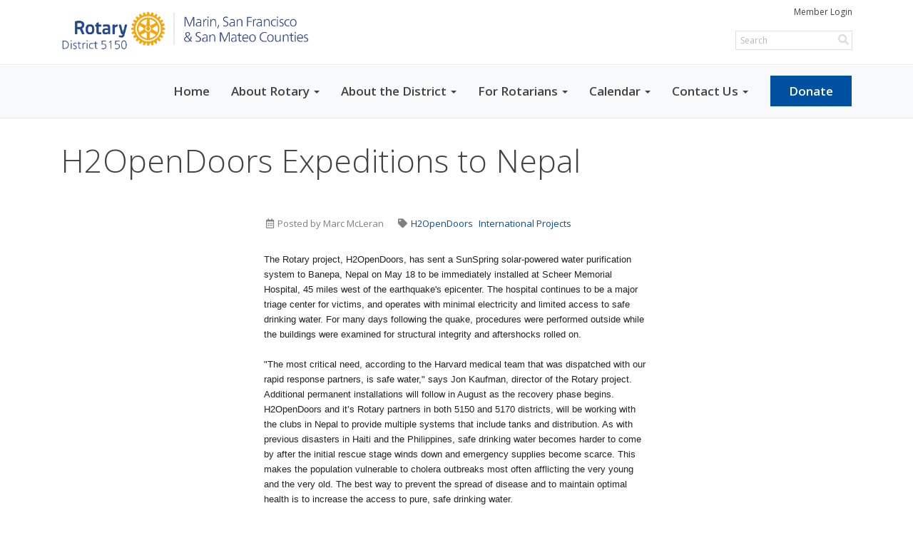

--- FILE ---
content_type: text/html
request_url: https://rotary5150.org/Stories/h2opendoors-expeditions-to-nepal
body_size: 14127
content:
<!DOCTYPE html>
<html xmlns="http://www.w3.org/1999/xhtml" lang="en-ca">


<head>
    <title>
    H2OpenDoors Expeditions to Nepal | District 5150
</title>
<meta property="og:title" content="H2OpenDoors Expeditions to Nepal" />   
<meta property="og:site_name" content="District 5150" /> 
<meta property="og:description" content="The Rotary project, H2OpenDoors, has sent a SunSpring solar-powered water purification system to Banepa, Nepal on May 18 to be immediately installed at Scheer Memorial Hospital, 45 miles west of the earthquake&#x27;s epicenter. The hospital continues to be a major triage center for victims, and operates with minimal electricity and limited access to safe drinking water. For many days following the quake, procedures were performed outside while the buildings were examined for structural integrity and aftershocks rolled on.&quot;The most critical need, according to the Harvard medical team that was dispatched with our rapid response partners, is safe water,&quot; says Jon Kaufman, director of the Rotary project. Additional permanent installations will follow in August as the recovery phase begins. H2OpenDoors and it&#x2019;s Rotary partners in both 5150 and 5170 districts, will be working with the clubs in Nepal to provide multiple systems that include tanks and distribution. As with previous disasters in Haiti and the Philippines, safe drinking water becomes harder to come by after the initial rescue stage winds down and emergency supplies become scarce. This makes the population vulnerable to cholera outbreaks most often afflicting the very young and the very old. The best way to prevent the spread of disease and to maintain optimal health is to increase the access to pure, safe drinking water.Fundraising continues as the H2OpenDoors-Nepal expedition prepares to leave in August. If you would like to assist in this effort, donations can be made at&#xA0;www.H2OpenDoors.org. All contributions are acknowledged by the Rotary Foundation of Peninsula Sunrise, a 501(c)3 charitable organization. If you would like to start a grant, contact Jon Kaufman for any questions at jon@H2OpenDoors.org. " />   
<meta property="og:type" content="Article" />  
    <meta property="og:author" content=" Marc McLeran" />
<meta property="og:url" content="https://rotary5150.org/Stories/h2opendoors-expeditions-to-nepal" />     
<meta property="fb:admins" content="100002096685709" /> 

        <meta property="og:image:secure_url" content="https://clubrunner.blob.core.windows.net/00000050155/DistrictLogo/T2324EN_Vertical_RGB.png" />
        <meta property="og:image" content="https://clubrunner.blob.core.windows.net/00000050155/DistrictLogo/T2324EN_Vertical_RGB.png" />
        <meta property="og:image:width" content="833" />
        <meta property="og:image:height" content="1114" />
<base href="https://rotary5150.org/" id="baseHref" />
<link rel="canonical" href="https://rotary5150.org/stories/h2opendoors-expeditions-to-nepal" >
<meta charset="UTF-8">
<meta name="viewport" content="width=device-width, initial-scale=1">

<link href="https://globalassets.clubrunner.ca" rel="preconnect">
<link href="https://fonts.gstatic.com" rel="preconnect" crossorigin>
<link href="https://connect.facebook.net" rel="preconnect" crossorigin>
<link rel="shortcut icon" href='https://clubrunner.blob.core.windows.net/00000050155/Favicon/favicon.png?time=639046228770824504' />
<link rel="apple-touch-icon" sizes="57x57" href='https://clubrunner.blob.core.windows.net/00000050155/Favicon/macIcon.png?time=639046228770620658' />
<link rel="apple-touch-icon" sizes="114x114" href='https://clubrunner.blob.core.windows.net/00000050155/Favicon/macIcon.png?time=639046228770620658' />
<link rel="apple-touch-icon" sizes="72x72" href='https://clubrunner.blob.core.windows.net/00000050155/Favicon/macIcon.png?time=639046228770620658' />
<link rel="apple-touch-icon" sizes="144x144" href='https://clubrunner.blob.core.windows.net/00000050155/Favicon/macIcon.png?time=639046228770620658' />
        <script type="text/plain" data-category="functionality" src="https://globalassets.clubrunner.ca/scripts/sharethis/button/custom-version.js?_=639011444009302786"></script>
<meta name="facebook-domain-verification" content="vk0nel7x1irznugp27lxs0vtpoy6hx" /><script type="text/javascript">
_linkedin_partner_id = "7182578";
window._linkedin_data_partner_ids = window._linkedin_data_partner_ids || [];
window._linkedin_data_partner_ids.push(_linkedin_partner_id);
</script><script type="text/javascript">
(function(l) {
if (!l){window.lintrk = function(a,b){window.lintrk.q.push([a,b])};
window.lintrk.q=[]}
var s = document.getElementsByTagName("script")[0];
var b = document.createElement("script");
b.type = "text/javascript";b.async = true;
b.src = "https://snap.licdn.com/li.lms-analytics/insight.min.js";
s.parentNode.insertBefore(b, s);})(window.lintrk);
</script>
<noscript>
<img height="1" width="1" style="display:none;" alt="" src="https://px.ads.linkedin.com/collect/?pid=7182578&fmt=gif" />
</noscript><div style="text-align: center;">
<div id="google_translate_element"></div>
</div>

<script type="text/javascript">
function googleTranslateElementInit() {
  new google.translate.TranslateElement({pageLanguage: 'en'}, 'google_translate_element');
}
</script>

<script type="text/javascript" src="//translate.google.com/translate_a/element.js?cb=googleTranslateElementInit"></script>

<div style="clear:both;"> </div><meta name="description" content="Rotary is a worldwide network of inspired individuals who are committed to service, fostering positive change through local and global projects that address humanitarian challenges."><meta name="keywords" content="Rotary, Bay Area, International, San Francisco, Belmont, Burlingame, Marin, Daly City, Fisherman's Wharf, San Francisco, Foster City, Half Moon Bay, Ignacio, Menlo Park, Mill Valley, San Rafael, Novato, Terra Linda, San Mateo, San Carlos, San Bruno, Millbrae, Redwood City, Tiburon, Menlo Park">

    <script type="text/javascript" src="https://globalassets.clubrunner.ca/scripts/ajax/libs/jquery/3.5.1/jquery-3.5.1.min.js?_=639011444009302786"></script>
    <script type="text/javascript" src="https://globalassets.clubrunner.ca/scripts/jquery-migrate/jquery-migrate-3.3.2.min.js?_=639011444009302786"></script>
    <script type="text/javascript" src="https://globalassets.clubrunner.ca/scripts/maskedinput/1.4.1/jquery.maskedinput.min.js?_=639011444009302786"></script>
    <script type="text/javascript" src="https://globalassets.clubrunner.ca/scripts/ajax/libs/jqueryui/1.12.1/jquery-ui.min.js?_=639011444009302786"></script>
    <script type="text/javascript" src="https://globalassets.clubrunner.ca/scripts/ajax/jquery.validate/1.13.1/jquery.validate.min.js?_=639011444009302786"></script>
<script type="text/javascript" src="https://globalassets.clubrunner.ca/scripts/ajax/mvc/4.0/jquery.validate.unobtrusive.min.js?_=639011444009302786"></script>
<script type="text/javascript" src="https://globalassets.clubrunner.ca/scripts/ie7json.min.js?_=639011444009302786" defer></script>
<script type="text/javascript" src="https://globalassets.clubrunner.ca/scripts/lazyload/lazyimage.min.js?_=639011444009302786" async></script>
<script type="text/javascript" src="https://globalassets.clubrunner.ca/scripts/ajax/libs/jquery.imagesloaded/4.1.2/imagesloaded.pkgd.min.js?_=639011444009302786"></script>
<link type="text/css" rel="stylesheet" href="https://globalassets.clubrunner.ca/scripts/fontawesome/latest/all.min.css?_=639011444009302786" media="print" onload="this.media='all'" />
    <script type="text/javascript" src='https://globalassets.clubrunner.ca/scripts/jquery.comment/jquery-comments.min.js?_=639011444009302786' defer></script>
    <script type="text/javascript" src='https://globalassets.clubrunner.ca/scripts/jquery.comment/jquery.textcomplete.min.js?_=639011444009302786' defer></script>
    <script type="text/javascript" src='https://globalassets.clubrunner.ca/scripts/momentjs/moment.min.js?_=639011444009302786' defer></script>
    <script type="text/javascript" src='https://globalassets.clubrunner.ca/scripts/jquery.comment/jquery-comments-cust.min.js?_=639011444009302786' defer></script>
    <script type="text/javascript" src='https://globalassets.clubrunner.ca/scripts/jquery.like/jquery-likes.min.js?_=639011444009302786' defer></script>
<link type="text/css" rel="stylesheet" href="https://globalassets.clubrunner.ca/css/jquery/ui/1.12.1/themes/smoothness/jquery-ui.min.css?_=639011444009302786" media="print" onload="this.media='all'" />
     <link type="text/css" rel="stylesheet" href="https://globalassets.clubrunner.ca/templates/Portal-B4/Impression/S4-WhiteAzure.dev.min.css?_=639011444009302786" />
    <link type="text/css" rel="stylesheet" href="https://globalassets.clubrunner.ca/templates/Portal-B4/Impression/Impression-media.min.css?_=639011444009302786" media="print" onload="this.media='all'" />
        <link type="text/css" rel="stylesheet" href="https://clubrunner.blob.core.windows.net/00000050155/en-ca/css/Styles_02.css" />
        <link type="text/css" rel="stylesheet" href="https://clubrunner.blob.core.windows.net/00000050155/en-ca/css/Styles_01.css" />
    <script type="text/javascript" src="https://globalassets.clubrunner.ca/scripts/bootstrap/3.4.1/bootstrap.min.js?_=639011444009302786"></script>
<script type="text/javascript" src="https://globalassets.clubrunner.ca/scripts/bootstrap/custom/message.tooltip.progress.min.js?_=639011444009302786" async></script>
    <script type="text/javascript" src="https://globalassets.clubrunner.ca/scripts/forms/forms.v2.min.js?_=639011444009302786" defer></script>
<script type="text/javascript" src="https://globalassets.clubrunner.ca/scripts/navbar/navbar.all.min.js?_=639011444009302786" async></script>
<script type="text/javascript" src="https://globalassets.clubrunner.ca/scripts/back.top.min.js?_=639011444009302786" defer></script>

     <script charset="utf-8" src="https://cdn.iframe.ly/embed.js?key=a28323fa94041abe8f6ae06645b5c3e1"></script>




    <script type="text/plain" data-category="functionality">        
        var appInsights=window.appInsights||function(a){
            function b(a){c[a]=function(){var b=arguments;c.queue.push(function(){c[a].apply(c,b)})}}var c={config:a},d=document,e=window;setTimeout(function(){var b=d.createElement("script");b.src=a.url||"https://az416426.vo.msecnd.net/scripts/a/ai.0.js",d.getElementsByTagName("script")[0].parentNode.appendChild(b)});try{c.cookie=d.cookie}catch(a){}c.queue=[];for(var f=["Event","Exception","Metric","PageView","Trace","Dependency"];f.length;)b("track"+f.pop());if(b("setAuthenticatedUserContext"),b("clearAuthenticatedUserContext"),b("startTrackEvent"),b("stopTrackEvent"),b("startTrackPage"),b("stopTrackPage"),b("flush"),!a.disableExceptionTracking){f="onerror",b("_"+f);var g=e[f];e[f]=function(a,b,d,e,h){var i=g&&g(a,b,d,e,h);return!0!==i&&c["_"+f](a,b,d,e,h),i}}return c
        }({
            instrumentationKey: "a70b77a5-af81-485f-9e2b-986a6d0efdf2"
        });

        window.appInsights=appInsights,appInsights.queue&&0===appInsights.queue.length&&appInsights.trackPageView();
    </script>



    <!-- Google tag (gtag.js) -->
        <script type="text/plain" data-category="analytics" async src="https://www.googletagmanager.com/gtag/js?id=G-HST5Z3S4DJ"></script>
        <script type="text/plain" data-category="analytics">            
            window.dataLayer = window.dataLayer || [];
            function gtag() { dataLayer.push(arguments); }
            gtag('js', new Date());
            gtag('config', 'G-HST5Z3S4DJ');
            console.log('Google Analytics 4 is loaded (2)');
        </script>




    <link rel="stylesheet" href="https://globalassets.clubrunner.ca/scripts/cookieconsent-3.0.1/dist/cookieconsent.css?_=639011444009302786">

<script type="text/javascript" src='https://globalassets.clubrunner.ca/scripts/cookieconsent-3.0.1/dist/cookieconsent.umd.js?_=639011444009302786' async></script>

<script type="text/javascript">
    function clearAllCookies() {
        var cookies = document.cookie.split("; ");
        for (var c = 0; c < cookies.length; c++) {
            var d = window.location.hostname.split(".");
            while (d.length > 0) {
                var cookieBase = encodeURIComponent(cookies[c].split(";")[0].split("=")[0]) + '=; expires=Thu, 01-Jan-1970 00:00:01 GMT; domain=' + d.join('.') + ' ;path=';
                var p = location.pathname.split('/');
                document.cookie = cookieBase + '/';
                while (p.length > 0) {
                    document.cookie = cookieBase + p.join('/');
                    p.pop();
                };
                d.shift();
            }
        }
    }

    function getRootDomain() {
        const hostname = window.location.hostname;

        // Split the hostname into parts
        const parts = hostname.split('.').reverse();

        // If the hostname has at least two parts (e.g., "sub.example.com"),
        // return the top-level domain and the second-level domain
        if (parts.length >= 2) {
            let domain = parts[1] + '.' + parts[0]; // "example.com"

            // Handle cases with country code top-level domains (e.g., "example.co.uk")
            if (parts.length > 2 && parts[0].length === 2 && parts[1].length === 2) {
                domain = parts[2] + '.' + parts[1] + '.' + parts[0]; // "example.co.uk"
            }

            return domain;
        }

        // If the hostname doesn't have multiple parts, return it as is (e.g., "localhost")
        return hostname;
    }




            window.addEventListener("load", function () {
                // Check if the 'cc_cookie' exists
                if (!document.cookie.split(';').some((item) => item.trim().startsWith('cc_cookie'))) {
                    // Clear all cookies if 'cc_cookie' is not found
                    clearAllCookies();
                }


                CookieConsent.run({
                    guiOptions: {
                        consentModal: {
                            layout: 'box wide',
                            position: 'bottom left',
                            flipButtons: true,
                        }
                    },

                    cookie: {
                        name: 'cc_cookie',
                        domain: 'rotary5150.org' != '' ? 'rotary5150.org' : getRootDomain(),
                        path: '/',
                    },

                    onFirstConsent: onFirstConsent,
                    onConsent: onConsent,
                    onChange: onConsentChange,

                    revision: 0, // increment this number to force showing the consent modal again

                    categories: {
                        necessary: {
                            enabled: true,  // this category is enabled by default
                            readOnly: true  // this category cannot be disabled
                        },
                        functionality: {
                            enabled: false,    //To be in compliance we need to let the pre ticked off for non necessary cookies.
                            readOnly: false,
                            autoClear: {
                                cookies: [
                                    {
                                        name: 'ai_session',   // string: exact cookie name
                                    },
                                    {
                                        name: 'ai_session',   // string: exact cookie name
                                        domain: 'clubrunner.ca'
                                    },
                                    {
                                        name: 'ai_session',   // string: exact cookie name
                                        domain: 'membernova.com'
                                    },
                                    {
                                        name: 'ai_user',   // string: exact cookie name
                                    },
                                    {
                                        name: 'ai_user',   // string: exact cookie name
                                        domain: 'clubrunner.ca'
                                    },
                                    {
                                        name: 'ai_user',   // string: exact cookie name
                                        domain: 'membernova.com'
                                    },                                    
                                    {
                                        name: /^__unam/,   // regex: match all cookies starting with '_unam'                                        
                                    },
                                    {
                                        name: /^__unam/,   // regex: match all cookies starting with '_unam'
                                        domain: 'clubrunner.ca'
                                    },
                                    {
                                        name: /^__unam/,   // regex: match all cookies starting with '_unam'
                                        domain: 'membernova.com'
                                    },
                                ]
                            },
                        },
                        analytics: {
                            enabled: false,    //To be in compliance we need to let the pre ticked off for non necessary cookies.
                            //AutoClear just clear the cookies when user change the preferences, it doesnt control it automatically
                            autoClear: {
                                cookies: [
                                    // clear analytics cookies from top-level domain
                                    {
                                        name: /^_ga/,   // regex: match all cookies starting with '_ga'
                                        domain: 'clubrunner.ca'
                                    },
                                    {
                                        name: '_gid',   // string: exact cookie name
                                        domain: 'clubrunner.ca'
                                    },
                                    {
                                        name: /^_ga/,   // regex: match all cookies starting with '_ga'
                                        domain: 'membernova.com'
                                    },
                                    {
                                        name: '_gid',   // string: exact cookie name
                                        domain: 'membernova.com'
                                    },
                                    // clear analytics cookies from current subdomain
                                    {
                                        name: /^_ga/,   // regex: match all cookies starting with '_ga'                                        
                                    },
                                    {
                                        name: '_gid',   // string: exact cookie name                                        
                                    },
                                ]
                            },                           
                        },
                        advertising: {
                            enabled: false, //To be in compliance we need to let the pre ticked off for non necessary cookies.
                            readOnly: false
                        }
                    },

                    language: {
                        default: 'en',
                        translations: {
                            en: {
                                consentModal: {
                                    title: 'We Use Cookies',
                                    description: "We use cookies to improve your browsing experience, secure our platform, and analyze our traffic. For more information about what cookies we use and how, please review our <a href='http://rotary5150.org/cookie-policy'>Cookie Policy</a>. <br> {{revisionMessage}}",
                                    revisionMessage: 'We have updated our cookie policy. Please review the changes before continuing.', //This message will be shown when the revision is increased and the modal is displayed again
                                    acceptAllBtn: 'Accept All',
                                    acceptNecessaryBtn: 'Reject All',
                                    showPreferencesBtn: 'Manage Preferences',
                                    footer: `
                                        <a href='http://rotary5150.org/privacy-policy'>Privacy Statement</a>
                                        <a href='http://rotary5150.org/cookie-policy'>Cookie Policy</a>
                                    `
                                },
                                preferencesModal: {
                                    title: 'Manage Cookie Preferences',                                    
                                    acceptAllBtn: 'Accept All',
                                    acceptNecessaryBtn: 'Reject All',
                                    savePreferencesBtn: 'Save Preferences',
                                    closeIconLabel: 'Close',
                                    sections: [
                                        {
                                            title: 'Cookie Usage',
                                            description: 'We use cookies to optimize your experience, personalize content, and gather data to improve performance.'
                                        },
                                        {
                                            title: 'Strictly Necessary Cookies',
                                            description: 'These cookies are essential for the proper functioning of the website and cannot be disabled.',                                            
                                            linkedCategory: 'necessary'
                                        },
                                        {
                                            title: 'Functionality Cookies',
                                            description: 'These cookies collect information to enable enhanced functionality and personalization on our website. Without them, some or all services may not function properly. All of the data is anonymized and cannot be used to identify you.',
                                            linkedCategory: 'functionality'
                                        },
                                        {
                                            title: 'Performance &amp; Analytics Cookies',
                                            description: 'These cookies collect information about how you use our website so that we may improve the performance and track engagement. All of the data is anonymized and cannot be used to identify you.',
                                            linkedCategory: 'analytics'
                                        },
                                        {
                                            title: 'Advertisement Cookies',
                                            description: 'These cookies are used to provide visitors with customized advertisements based on the pages you visited previously and to analyze the effectiveness of the ad campaigns.',
                                            linkedCategory: 'advertising'
                                        },
                                        {
                                            title: 'Understanding Your Cookie Preferences',
                                            description: "If you have questions about your options or you need more information, please visit our <a href='http://rotary5150.org/cookie-policy'>Cookie Policy</a>."
                                        }
                                    ]
                                }
                            }
                        }
                    }
                });

            });

            function onFirstConsent() {                
                updateGtmGaConsent();
                updateUserConsent();
            }

            function onConsentChange() {                
                updateGtmGaConsent();
                updateUserConsent();
            }

            function onConsent() {
                //Attention this function is triggered every page load, if you want to get the consent when the user accept or revoked the cookies you have to use onConsentChange                
            }

            function updateGtmGaConsent() {               
                //TODO: Implement the logic to update the google tag manager consent

                //This was a test but it's not working 
                // let preferences = {
                //     analytics_storage: "denied",
                //     ad_storage: "denied",
                //     ad_user_data: "denied",
                //     ad_personalization: "denied"
                // };


                // CookieConsent.getUserPreferences().acceptedCategories.forEach(category => {
                //     if (category === 'analytics') {
                //         preferences.analytics_storage = "granted";
                //     }
                //     if (category === 'advertising') {
                //         preferences.ad_storage = "granted";
                //         preferences.ad_user_data = "granted";
                //         preferences.ad_personalization = "granted";
                //     }
                // });

                // if (preferences) {
                //     setTimeout(function () {
                        
                //         window.dataLayer = window.dataLayer || [];

                //         function gtag() {
                //             window.dataLayer.push(arguments);
                //         }

                //         gtag("consent", "update", preferences);

                //         console.log("gtag sent!");

                //         setTimeout(function () {
                //             window.location.reload();
                //         }, 1000);

                //     }, 1000);                 
                // }
            }

            function updateUserConsent(cookieConsent) {
                // Retrieve all the fields
                const cookie = CookieConsent.getCookie();
                const preferences = CookieConsent.getUserPreferences();

                // Prepare the content
                const userConsent = {
                    consentId: cookie.consentId,
                    revision: cookie.revision,
                    acceptType: preferences.acceptType,
                    acceptedCategories: preferences.acceptedCategories,
                    rejectedCategories: preferences.rejectedCategories
                };

                // Send the data to backend                
                fetch('/50155/cookie-policy/log', {
                    method: 'POST',
                    headers: {
                        'Content-Type': 'application/json'
                    },
                    body: JSON.stringify(userConsent)
                });

            }
        </script>

    
</head>

<body id="bodyContent">
    

    
<div id="fb-root"></div>

    <script>
              document.addEventListener('DOMContentLoaded', function () 
              {
                  document.querySelectorAll('fb\\:like, .fb-like, .fb_iframe_widget').forEach(el => el.style.display = 'none');
              });
    </script>
    <script type="text/plain" data-category="functionality">
        (function (d, s, id) {
        var js, fjs = d.getElementsByTagName(s)[0];
        if (d.getElementById(id)) return;
        js = d.createElement(s); js.id = id;
        js.src = "https://connect.facebook.net/en_US/all.js#xfbml=1";
        fjs.parentNode.insertBefore(js, fjs);
        } (document, 'script', 'facebook-jssdk'));
    </script>


        <div class="navbar-fixed-top banner-live-text">

            

    <div class="login-band">
        <div class="container">
            <div class="loginbar">
                <div class="login-area">
                    <div class="row">
                        <div class="col-xs-12 col-sm-6 col-md-6 col-lg-6 col-sm-push-6 col-md-push-6 col-lg-push-6">
                            

<div class="row login-search-area">
    <div class="col-xs-12 col-sm-12 col-md-12 col-lg-12">
            <div class="input-group search-bar search-bar-static" style="">
                <span class="input-group-addon">
                    <a onclick="doSearch()"><i class="fas fa-search"></i></a>
                </span>
                <input id="searchString" type="search" class="form-control search-string" placeholder="Search" aria-label="search">
                
            </div><!-- /input-group -->
    </div>

    <div class="col-xs-12 col-sm-12 col-md-12 col-lg-12">
        <div class='loginArea2'>
            <div class="loginArea3">
                

                <span class="vertical-separator"><span class="sr-only">|</span></span>

                    <span class="logout-link">
                        <a href="https://portal.clubrunner.ca/50155/User/Login?OriginalUrl=22Wt0Yb/pgiEgUjEYF9z/17BdMjzb8tIxolY4sc5QDpxMx3YwqcjeFnhNyC9L50lLstwG7xvakUkdvxC00u/NnJwAibowkSUvOejFCV0SbrcS3KEmvsF+cPXChHZ3Exy">Member Login</a>
                    </span>
                </div>
            </div>
        </div>
    </div>







    <script type="text/javascript">

        $(function () {
            $("#searchString").keyup(function (event) {
                if (event.keyCode == 13) {
                    doSearch();
                }
            });
        });


        function doSearch() {
            var searchString = $("#searchString").val();

            searchString = replaceAll(searchString, ".", "-~0-");
            searchString = replaceAll(searchString, "%", "-~1-");
            searchString = replaceAll(searchString, "?", "-~2-");
            searchString = replaceAll(searchString, ":", "-~3-");
            searchString = replaceAll(searchString, "/", "-~4-");
            searchString = replaceAll(searchString, "+", "-~5-");
            searchString = replaceAll(searchString, "*", "-~6-");
            searchString = replaceAll(searchString, "&", "-~7-");
            searchString = replaceAll(searchString, "\"", "-~8-");

            searchString = encodeURIComponent(searchString);
            console.log(searchString);
            var redirectUrl = $('#baseHref').attr("href") + "Search/" + searchString;

            console.log(redirectUrl);

            window.location.href = redirectUrl;
        }

        //	function replaceAll(str, find, replace) {
        //	    return str.replace(new RegExp(find, 'g'), replace);
        //	}

        function replaceAll(str, search, replacement) {
            return str.split(search).join(replacement);
        };

        // Search focus
        $('#searchString').on('focus', function () {
            $('.input-group-addon').addClass('focus');
            $(this).addClass('active');
        });

        $('#searchString').on('focusout', function () {
            $('.input-group-addon').removeClass('focus');
        });
    </script>

                        </div>
                        <div class="col-xs-12 col-sm-6 col-md-6 col-lg-6 col-sm-pull-6 col-md-pull-6 col-lg-pull-6 navbar-area">
                            <a href="" class="navbar-brand">
                                        <img src="https://clubrunner.blob.core.windows.net/00000050155/ThemeLogos/en-ca/LightBG_club-rotary-logolockup-template-en21-2.png" alt="Rotary District 5150 logo" />
                                    <div class="navbar-text">
                                         
                                    </div>
                            </a>
                        </div>
                    </div>
                </div>
            </div>
        </div>
    </div>

<div id="TraceInfo">
    
</div>
            
                
                    


<nav class="navbar navbar-default" aria-label="page navigation">
    <div class="container banner-live-text-vertical-align">
        <div class="navbar-header">
            <button type="button" class="navbar-toggle" data-toggle="collapse" data-target="#navbar" aria-expanded="false" aria-controls="navbar">
                <span class="sr-only">Toggle navigation</span>
                <span class="icon-bar"></span>
                <span class="icon-bar"></span>
                <span class="icon-bar"></span>
            </button>
                <a href="" class="navbar-brand" tabindex="-1">
                    <img src="https://clubrunner.blob.core.windows.net/00000050155/ThemeLogos/en-ca/LightBG_club-rotary-logolockup-template-en21-2.png" alt="Rotary District 5150 logo" role="img" />
                </a>
        </div>
        <div class="navbar-collapse collapse" id="navbar" aria-expanded="true">
            <ul class="nav navbar-nav">
                <li class=""><a href=" " target="_self" title="" class="" tabindex="0">Home</a></li><li class="dropdown"><a class="dropdown-toggle" data-toggle="dropdown" title="" tabindex="0" aria-haspopup="true" aria-expanded="false">About Rotary<b class="caret" aria-hidden="true"></b></a><ul class="dropdown-menu"><li class="dropdown"><a class="dropdown-toggle" data-toggle="dropdown" title="" tabindex="0" aria-haspopup="true" aria-expanded="false">Rotary<b class="caret" aria-hidden="true"></b></a><ul class="dropdown-menu"><li class=""><a href="page/get-involved" target="_self" title="" class="" tabindex="0">Get Involved</a></li><li class=""><a href="page/who-we-are" target="_self" title="" class="" tabindex="0">Who We Are</a></li></ul></li><li class="dropdown"><a class="dropdown-toggle" data-toggle="dropdown" title="" tabindex="0" aria-haspopup="true" aria-expanded="false">Programs<b class="caret" aria-hidden="true"></b></a><ul class="dropdown-menu"><li class=""><a href="page/community-service-1" target="_self" title="" class="" tabindex="0">Community Service</a></li><li class=""><a href="page/international-service" target="_self" title="" class="" tabindex="0">International Service</a></li><li class=""><a href="page/vocational-service" target="_self" title="" class="" tabindex="0">Vocational Service</a></li><li class=""><a href="page/rmb" target="_self" title="" class="" tabindex="0">Rotary Means Business</a></li><li class="dropdown"><a class="dropdown-toggle" data-toggle="dropdown" title="" tabindex="0" aria-haspopup="true" aria-expanded="false">Youth Programs<b class="caret" aria-hidden="true"></b></a><ul class="dropdown-menu"><li class=""><a href="http://www.ryla5150.org" target="_blank" title="" class="" tabindex="0">RYLA (Rotary Youth Leadership Awards)</a></li><li class=""><a href="page/youth-exchange" target="_self" title="" class="" tabindex="0">Youth Exchange</a></li><li class=""><a href="page/rotaract" target="_self" title="" class="" tabindex="0">Rotaract</a></li><li class=""><a href="page/interact" target="_self" title="" class="" tabindex="0">Interact</a></li><li class=""><a href="page/youth-protection-certification" target="_self" title="" class="" tabindex="0">Youth Protection Certification</a></li></ul></li><li class=""><a href="page/rotary-fellowships" target="_self" title="" class="" tabindex="0">Rotary Fellowships</a></li></ul></li><li class="dropdown"><a class="dropdown-toggle" data-toggle="dropdown" title="" tabindex="0" aria-haspopup="true" aria-expanded="false">Resources<b class="caret" aria-hidden="true"></b></a><ul class="dropdown-menu"><li class=""><a href="page/key-rotary-documents" target="_self" title="" class="" tabindex="0">Key Rotary Documents</a></li><li class=""><a href="https://my.rotary.org/en/news-media/office-president/presidential-theme" target="_blank" title="" class="" tabindex="0">RI Presidential Theme & Citation</a></li><li class=""><a href="https://www.rotary.org/en" target="_blank" title="" class="" tabindex="0">Rotary International Site</a></li><li class=""><a href="https://zone2627.org/" target="_blank" title="" class="" tabindex="0">Rotary Zone 26 and 27</a></li><li class=""><a href="page/social-media-toolbox" target="_self" title="" class="" tabindex="0">Social Media Toolbox</a></li><li class=""><a href="https://portal.clubrunner.ca/50155/User/Login" target="_blank" title="" class="" tabindex="0">My Rotary Login</a></li><li class=""><a href="page/ri-data-sync-with-clubrunner" target="_self" title="" class="" tabindex="0">RI Data Sync with ClubRunner</a></li></ul></li><li class="dropdown"><a class="dropdown-toggle" data-toggle="dropdown" title="" tabindex="0" aria-haspopup="true" aria-expanded="false">The Rotary Foundation<b class="caret" aria-hidden="true"></b></a><ul class="dropdown-menu"><li class=""><a href="page/the-rotary-foundation" target="_self" title="" class="" tabindex="0">Overview</a></li><li class=""><a href="page/end-polio-now" target="_self" title="" class="" tabindex="0">End Polio Now</a></li><li class=""><a href="page/polioplus-society" target="_self" title="PolioPlus Society" class="" tabindex="0">PolioPlus Society</a></li><li class=""><a href="documents/en-ca/9058b1d5-90b1-4942-ad12-b4a30b22c785/1" target="_blank" title="" class="" tabindex="0">PolioPlus Society Form</a></li><li class=""><a href="page/global-scholars" target="_self" title="" class="" tabindex="0">Global Scholars</a></li><li class=""><a href="page/ways-to-contribute" target="_self" title="" class="" tabindex="0">Ways to Contribute</a></li><li class=""><a href="https://www.rotary.org/en/donate" target="_blank" title="" class="" tabindex="0">Donate</a></li><li class="dropdown"><a class="dropdown-toggle" data-toggle="dropdown" title="" tabindex="0" aria-haspopup="true" aria-expanded="false">Rotary Grants<b class="caret" aria-hidden="true"></b></a><ul class="dropdown-menu"><li class="dropdown"><a class="dropdown-toggle" data-toggle="dropdown" title="" tabindex="0" aria-haspopup="true" aria-expanded="false">District Grants<b class="caret" aria-hidden="true"></b></a><ul class="dropdown-menu"><li class=""><a href="https://rotary5150.org/50155/Page/district-grant-overview-2023-2024" target="_self" title="" class="" tabindex="0">District Grants Overview</a></li><li class=""><span class="empty-link ">District Grants Projects (Coming Soon)</span></li><li class=""><a href="page/rotary-grants-update" target="_self" title="" class="" tabindex="0">Rotary Grants Update</a></li></ul></li><li class="dropdown"><a class="dropdown-toggle" data-toggle="dropdown" title="" tabindex="0" aria-haspopup="true" aria-expanded="false">Global Grants<b class="caret" aria-hidden="true"></b></a><ul class="dropdown-menu"><li class=""><a href="page/global-grants" target="_self" title="" class="" tabindex="0">Global Grants Overview</a></li><li class=""><a href="page/global-grants-projects" target="_self" title="" class="" tabindex="0">Global Grants Projects</a></li><li class=""><a href="page/rotary-grants-update" target="_self" title="" class="" tabindex="0">Rotary Grants Update</a></li><li class=""><a href="https://map.rotary.org/en/project/pages/project_showcase.aspx" target="_self" title="" class="" tabindex="0">Rotary Showcase</a></li><li class=""><a href="https://my.rotary.org/en/exchange-ideas" target="_self" title="" class="" tabindex="0">Rotary Ideas</a></li></ul></li><li class=""><a href="page/grants-resources" target="_self" title="" class="" tabindex="0">Grants Resources</a></li></ul></li></ul></li></ul></li><li class="dropdown"><a class="dropdown-toggle" data-toggle="dropdown" title="" tabindex="0" aria-haspopup="true" aria-expanded="false">About the District<b class="caret" aria-hidden="true"></b></a><ul class="dropdown-menu"><li class=""><a href="stories" target="_self" title="" class="" tabindex="0">Blog</a></li><li class="dropdown"><a class="dropdown-toggle" data-toggle="dropdown" title="" tabindex="0" aria-haspopup="true" aria-expanded="false">Rotary Clubs<b class="caret" aria-hidden="true"></b></a><ul class="dropdown-menu"><li class=""><a href="https://portal.clubrunner.ca/50155/clubdirectory" target="_self" title="" class="" tabindex="0">Club Directory & Meeting locations</a></li><li class=""><a href="page/rotaract" target="_self" title="" class="" tabindex="0">Rotaract</a></li><li class=""><a href="page/interact" target="_self" title="" class="" tabindex="0">Interact</a></li><li class=""><a href="https://www.rotary.org/" target="_blank" title="" class="" tabindex="0">Rotary.org</a></li></ul></li><li class="dropdown"><a class="dropdown-toggle" data-toggle="dropdown" title="" tabindex="0" aria-haspopup="true" aria-expanded="false">District Organization<b class="caret" aria-hidden="true"></b></a><ul class="dropdown-menu"><li class=""><a href="districtorganizationchart" target="_self" title="" class="" tabindex="0">District Organization Chart</a></li><li class=""><a href="https://rotarydistrict5150.box.com/s/a4wxx90qg38h6jimbxcqnx3kkza8xdcb" target="_blank" title="" class="" tabindex="0">District History / Gold book</a></li><li class=""><a href="documents/en-ca/97c07710-37cc-4088-9e20-25f1e6b7eac3/1" target="_blank" title="" class="" tabindex="0">Club Charter Dates</a></li><li class=""><a href="page/district-committee-chairs-1" target="_self" title="" class="" tabindex="0">District Committee Chairs</a></li><li class=""><a href="page/volunteer-openings" target="_self" title="" class="" tabindex="0">Openings</a></li><li class=""><a href="page/position-descriptions" target="_self" title="" class="" tabindex="0">Position Descriptions</a></li><li class=""><a href="page/strategicplan" target="_self" title="" class="" tabindex="0">Strategic Plan</a></li></ul></li></ul></li><li class="dropdown"><a class="dropdown-toggle" data-toggle="dropdown" title="" tabindex="0" aria-haspopup="true" aria-expanded="false">For Rotarians<b class="caret" aria-hidden="true"></b></a><ul class="dropdown-menu"><li class=""><a href="page/members-section" target="_self" title="" class="" tabindex="0">Members Home</a></li><li class=""><a href="https://portal.clubrunner.ca/50155/User/Login" target="_self" title="" class="" tabindex="0">ClubRunner Member Login</a></li><li class=""><a href="/redirect/gotoold?resourceid=602&accountid=50155" target="_self" title="" class="" tabindex="0">ClubRunner Member Search (login required)</a></li><li class="dropdown"><a class="dropdown-toggle" data-toggle="dropdown" title="" tabindex="0" aria-haspopup="true" aria-expanded="false">Learning & Development<b class="caret" aria-hidden="true"></b></a><ul class="dropdown-menu"><li class=""><a href="page/training" target="_self" title="" class="" tabindex="0">Training Videos</a></li><li class=""><a href="page/potential-rotary-leaders-seminar-(prls)-and-master-prls" target="_self" title="" class="" tabindex="0">Potential Rotary Leaders Seminar (PRLS) and Master PRLS</a></li><li class=""><a href="page/26-27-president-resource-hub-1" target="_self" title="" class="" tabindex="0">President 26-27 Resource Hub</a></li><li class=""><a href="https://rotary5150.org/page/26-27-assistant-governor-resource-hub/" target="_blank" title="" class="" tabindex="0">AG Resources</a></li><li class="dropdown"><a class="dropdown-toggle" data-toggle="dropdown" title="" tabindex="0" aria-haspopup="true" aria-expanded="false">Learning & Development Seminars<b class="caret" aria-hidden="true"></b></a><ul class="dropdown-menu"><li class=""><a href="page/club-administration" target="_self" title="" class="" tabindex="0">Club Administration</a></li><li class=""><a href="page/training" target="_self" title="" class="" tabindex="0">Training Videos</a></li></ul></li><li class=""><a href="https://my-cms.rotary.org/en/user/login?destination=secure/101751" target="_blank" title="" class="" tabindex="0">Rotary Website Quick Start Guide</a></li></ul></li><li class=""><a href="page/new-membership-documents" target="_self" title="" class="" tabindex="0">Membership</a></li><li class="dropdown"><a class="dropdown-toggle" data-toggle="dropdown" title="" tabindex="0" aria-haspopup="true" aria-expanded="false">Public Image<b class="caret" aria-hidden="true"></b></a><ul class="dropdown-menu"><li class=""><a href="page/branding-guidelines" target="_self" title="" class="" tabindex="0">Branding Guidelines</a></li><li class=""><a href="page/people-of-action-planning-tool" target="_self" title="" class="" tabindex="0">People of Action Planning Tool</a></li><li class=""><a href="page/social-media-toolbox" target="_self" title="" class="" tabindex="0">Social Media Toolbox</a></li></ul></li><li class=""><a href="page/youth-protection-certification" target="_self" title="" class="" tabindex="0">Youth Protection Certification</a></li><li class=""><a href="page/rmb" target="_self" title="Rotary Means Business" class="" tabindex="0">Rotary Means Business</a></li></ul></li><li class="dropdown"><a class="dropdown-toggle" data-toggle="dropdown" title="" tabindex="0" aria-haspopup="true" aria-expanded="false">Calendar<b class="caret" aria-hidden="true"></b></a><ul class="dropdown-menu"><li class=""><a href="events/calendar" target="_self" title="" class="" tabindex="0">Club Events</a></li><li class=""><a href="page/district-calendar" target="_self" title="" class="" tabindex="0">District Events</a></li><li class=""><a href="https://rotary5150.org/page/contact-us-for-submissions" target="_self" title="" class="" tabindex="0">Submit a Club Event</a></li><li class=""><a href="http://events.rotary5150.org/" target="_self" title="" class="" tabindex="0">Submit a District Organized Event</a></li></ul></li><li class="dropdown"><a class="dropdown-toggle" data-toggle="dropdown" title="" tabindex="0" aria-haspopup="true" aria-expanded="false">Contact Us<b class="caret" aria-hidden="true"></b></a><ul class="dropdown-menu"><li class=""><a href="singleemail/contactus" target="_self" title="" class="" tabindex="0">Contact Us</a></li><li class=""><a href="page/contact-us-for-submissions" target="_self" title="" class="" tabindex="0">Contact Us for Submissions</a></li></ul></li><li class=""><a href="https://www.rotary.org/en/donate" target="_blank" title="" class="menu-item menu-item-primary" tabindex="0">Donate</a></li>
            </ul>
        </div>
    </div>
</nav>
                
        </div>
    <main class="main-content-wrapper storydetails custom-h2opendoors-expeditions-to-nepal">
        <div class="content-wrapper">
            
        </div>
        

<div class="HomeContentWrapper">
    
<script type="text/javascript" src="https://globalassets.clubrunner.ca/scripts/uiblock/jquery.blockUI.min.js?_=639011444009302786" async></script>

<div style="display: none;" id="blockUiMessage">
    <div id="bulletinPublishing2"><i class="fas fa-spinner fa-spin"></i></div>
</div>

<script type="text/javascript">
    // Prevent multiple submit
    var canBlock = true;
    $(function ()
    {
        $('form').submit(function()
        {
            // Don't block UI on CkEditor5 EmbedMedia form submit.
            if (this.classList.contains('ck-media-form')) {
                return;
            }
            if (!canBlock)
            {
                return true;
            }
            else
                if ($("form").valid())
                {
                    blockUi();
                    return true;
                }
                else
                {
                    return false;
                }
        });
    });


    function blockUi()
    {
        $.blockUI(
            {
                theme: true,
                title: '',
                message: $("#blockUiMessage"),
                baseZ: 2000,
                draggable: false,
                onBlock: function() {
					$(".blockPage").addClass( "" )
				}

            });
    }

    function unBlockUi()
    {
        $.unblockUI();

    }


    function setNoBlock(){
        canBlock = false;
    }

    function setBlock() {
        canBlock = true;
    }
</script>
    <div class="content-wrapper">
        <header class="page-header contentHeaderBreadcrumb">
	        <div class="contentHeaderBreadcrumbWrap noad">
		        <div class="contentHeaderBreadcrumb2">
				        <h1 class="themeColorDark">H2OpenDoors Expeditions to Nepal</h1>
		        </div>
	        </div>
        </header>
    </div>
		
<div class="ThreeColumns">
	<div class="leftColumn">
		

	</div>
	<div class="middleColumn">
		<section class="PageWidget">
    <div class="boxContainer1NoFrameNoBorder">
        <div class="storyWrappingContent panel-container">
            <div class="storyWrappingContent2">
                <article class="list-item">
                    <div class="list-text-meta">
                            <div class="list-meta-item">
                                <i class="far fa-calendar-alt fa-fw" aria-hidden="true"></i>
Posted by  Marc McLeran                            </div>

                                <div class="list-meta-item">
		                    <div class="list-tags">
			                    <i class="fas fa-tag fa-fw" aria-hidden="true"></i>
                                    <a class="tag" href="Stories#H2OpenDoors" data-val="H2OpenDoors">H2OpenDoors</a>
                                    <a class="tag" href="Stories#International Projects" data-val="International Projects">International Projects</a>
		                    </div>
	                    </div>

                    </div>
                    <div class="list-block">
                        <div class="list-text"><p><span style="color:rgb(34, 34, 34); font-family:arial,sans-serif; font-size:12.8000001907349px; line-height:normal">The Rotary project, H2OpenDoors, has sent a SunSpring solar-powered water purification system to Banepa, Nepal on May 18 to be immediately installed at Scheer Memorial Hospital, 45 miles west of the earthquake's epicenter. The hospital continues to be a major triage center for victims, and operates with minimal electricity and limited access to safe drinking water. For many days following the quake, procedures were performed outside while the buildings were examined for structural integrity and aftershocks rolled on.</span><br style="color: rgb(34, 34, 34); font-family: arial, sans-serif; font-size: 12.8000001907349px; line-height: normal;" /><br style="color: rgb(34, 34, 34); font-family: arial, sans-serif; font-size: 12.8000001907349px; line-height: normal;" /><span style="color:rgb(34, 34, 34); font-family:arial,sans-serif; font-size:12.8000001907349px; line-height:normal">"The most critical need, according to the Harvard medical team that was dispatched with our rapid response partners, is safe water," says Jon Kaufman, director of the Rotary project. Additional permanent installations will follow in August as the recovery phase begins. H2OpenDoors and it’s Rotary partners in both 5150 and 5170 districts, will be working with the clubs in Nepal to provide multiple systems that include tanks and distribution. As with previous disasters in Haiti and the Philippines, safe drinking water becomes harder to come by after the initial rescue stage winds down and emergency supplies become scarce. This makes the population vulnerable to cholera outbreaks most often afflicting the very young and the very old. The best way to prevent the spread of disease and to maintain optimal health is to increase the access to pure, safe drinking water.</span><br style="color: rgb(34, 34, 34); font-family: arial, sans-serif; font-size: 12.8000001907349px; line-height: normal;" /><br style="color: rgb(34, 34, 34); font-family: arial, sans-serif; font-size: 12.8000001907349px; line-height: normal;" /><span style="color:rgb(34, 34, 34); font-family:arial,sans-serif; font-size:12.8000001907349px; line-height:normal">Fundraising continues as the H2OpenDoors-Nepal expedition prepares to leave in August. If you would like to assist in this effort, donations can be made at&nbsp;</span><a href="http://www.h2opendoors.org/" rel="noreferrer" style="color: rgb(17, 85, 204); font-family: arial, sans-serif; font-size: 12.8000001907349px; line-height: normal;" target="_blank">www.H2OpenDoors.org</a><span style="color:rgb(34, 34, 34); font-family:arial,sans-serif; font-size:12.8000001907349px; line-height:normal">. All contributions are acknowledged by the Rotary Foundation of Peninsula Sunrise, a 501(c)3 charitable organization. If you would like to start a grant, contact Jon Kaufman for any questions at <a href="mailto:jon@H2OpenDoors.org">jon@H2OpenDoors.org</a>.</span></p></div>
                        <div class="list-text"></div>
                    </div>
                </article>
            </div>
                <div class="SocialMedia">
                    <div class="storyFB">
                        <fb:like show_faces="true" width="350"></fb:like>
                    </div>
                    <div class="ShareThis">
                        <span class='st_facebook_large' displaytext='Facebook'></span>
                        <span class='st_twitter_large' displaytext='Tweet'></span>
                        <span class='st_linkedin_large' displaytext='LinkedIn'></span>
                        <span class='st_blogger_large' displaytext='Blogger'></span>
                        <span class='st_pinterest_large' displaytext='Pinterest'></span>
                        <span class='st_email_large' displaytext='Email'></span>
                    </div>
                </div>

            <div id="likes-container" style="display: none" class="total-likes">
            </div>
            <div id="comments-container">
            </div>

        </div>
    </div>

    <script>
        var postId='baf84dcd-7239-42d2-a8c9-ae07dabe876a';
        var getThemeUrl='Discussion/DisplayByTheme';
        var getCurrentUserUrl='Discussion/GetCurrentUser';
        var isClosed=false;
        var isEnable=true;
        $(function () {
            //Comments initialization
            commentInit={
                enableComment:isEnable,
                postId:postId,
                isClosed:isClosed,
                getUsersUrl:'Discussion/GetUsers?PostId=baf84dcd-7239-42d2-a8c9-ae07dabe876a',
                getCommentsUrl:'Discussion/GetComments?PostId=baf84dcd-7239-42d2-a8c9-ae07dabe876a&CurrentUserId=',
                getThemeUrl:getThemeUrl,
                getCurrentUserUrl:getCurrentUserUrl,
                postCommentUrl:'Discussion/AddComment',
                putCommentUrl:'Discussion/PutComment',
                deleteCommentUrl:'Discussion/DeleteComment',
                upvoteCommentUrl:'Discussion/UpvoteComment',
                deleteUpvoteCommentUrl: 'Discussion/DeleteVoteComment',
                profilePicturePlaceholderUrl:'https://globalassets.clubrunner.ca/gen/images/DefaultMember.PNG?_=638405964092968856',
            };
            checkDevice();

            //Likes
            likeOptions={
                postId:postId,
                currentUserVoted:false,
                isEnable:isEnable,
                isClosed:isClosed,
                getThemeUrl:getThemeUrl,
                getCurrentUserUrl:getCurrentUserUrl,
                getPostLikeNumberUrl:'Discussion/GetPostLikeNumber?PostId=baf84dcd-7239-42d2-a8c9-ae07dabe876a',
                handleLikeDiscussionPostUrl: 'Discussion/HandleLikeDiscussionPost',
            };
            initLikes();
        });

    </script>
</section>

	</div>
	<div class="rightColumn">
		

	</div>
</div>
<div style="clear: both; height: 1px;"></div>

</div>


    </main>

        <footer class="footer-band">

            
                
                    <div id="footerContainer1">
    <div class="footerDecoration">
    </div>
    <div id="footerContainer2">
        <div id="footerContainer3">
            <div id="footerContainer4"><div class="WebsiteFooter footer-list-display S4-WhiteAzure Impression">
	<div class="container">
		<div class="website-footer">
			<div class="container"><div class="row"><div class="website-footer"><div class="row"><div class="col-sm-4"><h4>What is Rotary</h4><div><p>Rotary is a global network of 1.4 million neighbors, friends, leaders, and problem-solvers who see a world where people unite and take action to create lasting change – across the globe, in our communities, and in ourselves.</p><p>&nbsp;</p></div></div><div class="col-sm-4"><h4>Blog</h4><div><div><a href="https://rotary5150.org/stories#District%20Governor's%20Monthly%20Message" target="_blank">District Governor's Monthly Message</a></div><hr /><div><a href="https://rotary5150.org/stories#Rotarian%20of%20the%20Month" target="_blank">Rotarian of the Month</a></div></div><hr /><div><a href="https://rotarydistrict5150.regfox.com/hopeinaction25" target="_blank">2025 District Conference</a></div><div><div><hr /><div><a href="https://rotary5150.org/stories">View all blog entries</a></div><div><div><a href="https://rotary5150.org/stories" target="_blank">&nbsp; </a></div></div></div></div></div><div class="col-sm-4"><h4>Join Now</h4><div>Rotary is made up of people who share a passion for and commitment to enhancing communities and improving lives across the globe. Help us change lives locally and around the world.</div><div>&nbsp;</div><div><a href="https://www.rotary.org/en/member-center/join-rotary-and-make-difference" target="_blank">Get involved... <strong>JOIN US</strong>!</a></div><div style="text-align: RIGHT; padding: .5em; margin: .5em"><a href="https://www.facebook.com/RotaryDistrict5150" target="_blank"><img alt="Facebook" height="30" src="https://clubrunner.blob.core.windows.net/00000050155/Images/logos/Facebook-small.png" width="30" /></a> <a href="https://www.linkedin.com/groups/7024500/" target="_blank"><img alt="LinkedIn" height="30" src="https://clubrunner.blob.core.windows.net/00000050155/Images/logos/LinkedIn-small.png" width="30" /></a> <a href="https://www.youtube.com/rotarydistrict5150" target="_blank"> <img alt="YouTube" height="30" src="https://clubrunner.blob.core.windows.net/00000050155/Images/logos/Youtube-small.png" width="30" /></a> <a href="https://www.instagram.com/rotary5150/" target="_blank"><img alt="Instagram" height="30" src="https://clubrunner.blob.core.windows.net/00000050155/Images/logos/Instagram-small.png" width="30" /></a></div></div></div></div></div><div class="row"><div class="col-xs-12"><div>&nbsp;</div><div style="text-align: center;">© Copyright&nbsp;&nbsp;2024&nbsp;| Rotary District 5150 | All Rights Reserved</div></div></div></div>
		</div>
	</div>
</div>
				


<div class="system-footer">
    <div class="container">
        <a id="editContentLink" href="#" target="_blank" style="display: none;" class="edit-page" title="Edit this page">
            <div class="edit-page-block pulse-icon pulse-once">
                <span class="sr-only">Edit this page</span>
                <i class="fas fa-pencil-alt" aria-hidden="true"></i>
            </div>
        </a>
        <div id="rights">
            <div id="rights2">
                Powered by <a href="http://www.clubrunner.ca">ClubRunner</a> &copy; 2002&ndash;2026&nbsp; All rights reserved.
                <br />
                <a href='privacy-policy'>Privacy Statement</a>

                        | <a href='cookie-policy'>Cookie Policy</a>
                                    | <a target="_blank" href="https://www.clubrunnersupport.com">Online Help</a> | <a target="_blank" href="https://links.myclubrunner.com/system-requirements">System Requirements</a>                
            </div>
        </div>
    </div>
</div>





                <div id="TraceInfoFooter">
                    
                </div>
            </div>
        </div>
    </div>
</div>

                
            

        </footer>
        <div id="backToTopContainer"></div>
    <script type="text/javascript" async>
        $(window).load(function () {
            var contentSize = function () {
                var $windowHeight = $(window).height(), $loginBand = $('.login-band').outerHeight(true), $loginBand2 = $('#loginContainer1').outerHeight(true), $navBar = $('.navbar').outerHeight(true), $footerBand = $('.footer-band').outerHeight(true);
                $('.main-content-wrapper').css("min-height", $windowHeight - $loginBand - $loginBand2 - $navBar - $footerBand);
            };
            contentSize();
            $(window).resize(contentSize);
        });

        $(window).on('load scroll resize', function () {
            if (typeof showBackTopBtn === 'function') {
                showBackTopBtn();
            }
        });

    </script>

    <script type="text/javascript" async>

        $(function () {
            $('.focusItem').focus();

            $.ajaxSetup({
                // Disable caching of AJAX responses
                cache: false
            });

            // Setup edit link
        });
    </script>


            <script>
                document.querySelectorAll( 'oembed[url]' ).forEach( element => 
                {
                    //console.log('processing element ' + element);
                    iframely.load( element, element.attributes.url.value );
                } );
            </script>
        
    <span style="display: none" app-type="appservice" app-name="crportal" branch="refs/heads/production" revision="e5799c505d6dbebf57054aa0f6246db5b2914778" revision-date="13 Jan 2026 20:55"></span>
</body>
</html>


--- FILE ---
content_type: text/css
request_url: https://clubrunner.blob.core.windows.net/00000050155/en-ca/css/Styles_01.css
body_size: 137
content:
@charset "UTF-8";
/* CSS Document */

.storyHeader{
	font-size:14px;
	font-weight:bold;
}

.storyHeader a:link{
	text-decoration:none;
}


--- FILE ---
content_type: application/javascript
request_url: https://globalassets.clubrunner.ca/scripts/jquery.like/jquery-likes.min.js?_=639011444009302786
body_size: 694
content:
function initLikes(){commentInit.getThemeUrl&&commentInit.getThemeUrl!==""?$.ajax({url:likeOptions.getThemeUrl,type:"get",contentType:"application/json",success:function(n){try{n.display&&likeOptions.isEnable&&(CreateLikeHTML(),getLikeNumber())}catch(t){console.log(t)}}}):(CreateLikeHTML(),getLikeNumber())}function votePost(){likeOptions.currentUser&&$.ajax({type:"post",url:likeOptions.handleLikeDiscussionPostUrl,dataType:"json",contentType:"application/json",data:window.customStringify({PostId:likeOptions.postId}),success:function(n){likeOptions.currentUserVoted=n.currentUserVoted;setLikes(n.count)},error:function(n){console.log(n.error)}})}function setLikes(n){var t=$("#post-like");likeOptions.currentUserVoted?(t.hasClass("fas")||t.addClass("fas fa-star").attr("data-prefix","fas"),t.hasClass("far")&&t.removeClass("far")):(t.hasClass("far")||t.addClass("far fa-star").attr("data-prefix","far"),t.hasClass("fas")&&t.removeClass("fas"));n>0?($("#number-of-likes").text(n),$("#likes-container .like-block").removeClass("no-value"),n==1?$("#quantifier-of-likes").text("like"):$("#quantifier-of-likes").text("likes")):($("#number-of-likes").text("0"),$("#quantifier-of-likes").text("like"),$("#likes-container .like-block").addClass("no-value"),likeOptions.isClosed&&t.css("display","none"))}function CreateLikeHTML(){var t=$("#likes-container"),n=$('<div class="like-block"><\/div>');t.addClass("total-likes").append(n);likeOptions.isEnable?t.css("display","block"):t.css("display","none");likeOptions.isClosed?n.append(`<a id="post-link" class="btn-like disabled" tabindex="0" aria-label="like button" role="button" aria-disabled="true"><i id="post-like" class="far fa-star" aria-hidden="true" data-prefix="far"></i></a>`):n.append(`<a id="post-link" class="btn-like disabled" tabindex="0" aria-label="like button" role="button" aria-disabled="true"><i id="post-like" class="far fa-star" aria-hidden="true" data-prefix="far"></i></a>`);n.append(`<label class ="post-value">
    <span id="number-of-likes" class ="total-number"></span>
    <span id="quantifier-of-likes" class ="total-help-text"></span>
    </label>`)}function getLikeNumber(){$.ajax({url:likeOptions.getPostLikeNumberUrl,type:"get",contentType:"application/json",dataType:"json",success:function(n){getCurrentUser();likeOptions.currentUserVoted=n.currentUserVoted;setLikes(n.count)},error:function(n){console.log(n.error)}})}function getCurrentUser(){likeOptions.isClosed||$.ajax({url:likeOptions.getCurrentUserUrl,type:"get",contentType:"application/json",success:function(n){try{n&&(n.id&&n.id!="00000000-0000-0000-0000-000000000000"?($("#post-link").removeClass("disabled").attr({onclick:"votePost()"}).removeAttr("aria-disabled"),likeOptions.currentUser=n):$("#post-link").off().addClass("disabled").attr({"aria-disabled":"true",title:"Please login to like"}).removeAttr("onclick"))}catch(t){console.log(t)}}})}var likeOptions={postId:"",currentUserVoted:!1,isEnable:!0,isClosed:!1,currentUser:{},getThemeUrl:"",getCurrentUserUrl:"",getPostLikeNumberUrl:"",handleLikeDiscussionPostUrl:""};